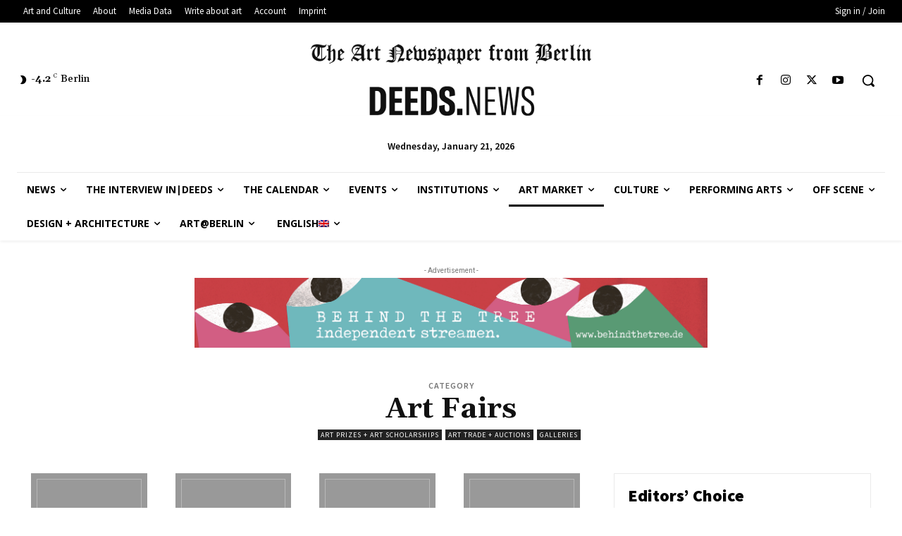

--- FILE ---
content_type: application/javascript
request_url: https://deeds.news/wp-content/plugins/mec-user-dashboard/assets/js/mec-ud.js?ver=6.9
body_size: 5103
content:
jQuery(document).ready(function ($) {
    jQuery('.mec-ud-content-wrap .mec-ud-content:first-child').addClass('active');
    jQuery('.mec-ud-wrap .mec-ud-menu a:first-child').addClass('active');

    function mec_ud_form_init(content_wrap){

        // Input animation
        jQuery(content_wrap).find('.mec-ud-form').find('label').on('click', function () {
            jQuery(this).closest('.mec-ud-form').find('input , textarea , select').focus();
        });
        jQuery('.mec-ud-form',content_wrap).find('input , textarea , select').on('focusin', function () {
            var $this = jQuery(this),
                value = $this.val();
            $this.closest('.mec-ud-form').addClass('mec-ud-active');
        });
        jQuery('.mec-ud-form',content_wrap).find('input , textarea , select').on('focusout', function () {
            var $this = jQuery(this),
                value = $this.val();
            if (value == '' && $this[0]['localName'] != 'textarea') {
                jQuery(this).closest('.mec-ud-form').removeClass('mec-ud-active');
            }
            if ($this[0]['localName'] == 'textarea') jQuery(this).closest('.mec-ud-form').removeClass('mec-ud-active');
        });

        jQuery('.mec-ud-form',content_wrap).find('textarea').on('focusin', function () {
            var areaheight = jQuery(this)[0].scrollHeight;
            jQuery(this).css({
                'height': areaheight,
            })
        });
    }

    function mec_ud_paginate_init(content_wrap){

        $('a.page-numbers', content_wrap).on('click',function(e){

            e.preventDefault();

            var url = new URL($(this).attr('href'));
            var page_id = url.searchParams.get('paged');
            page_id = 'undefined' != page_id ? page_id : 1;
            var wrap = $(this).parents('.mec-ud-wrap');
            var menu_id = $(this).parents('.mec-ud-content').data('menu');

            mec_ud_get_menu_content_by_ajax(menu_id, wrap, page_id);

            return false;
        });
    }

    function mec_ud_get_menu_content_by_ajax( menu_id, wrap, page_id = 1 ){

        $('.mec-ud-content-wrap', wrap).css('opacity','0.4');
        $.post(
            mec_ud_config.ajax_url,
            {
                action: 'mec_ud_menu_content',
                menu: menu_id,
                p_url: window.location.href,
                paged: page_id,
            },
            function(r){

                if( true == r.success ){

                    if( r.data.content ){

                        if( 0 == $('.mec-ud-content-wrap', wrap).find('#mec-ud-'+menu_id).length ){

                            $('.mec-ud-content-wrap',wrap).append( r.data.content );

                            switch(menu_id){
                                case 'speaker':
                                    mec_ud_speaker_init();
                                    break;
                                case 'organizer':
                                    mec_ud_organizer_init();
                                    break;
                                case 'reports':
                                    mec_ud_reports_init();
                                    break;
                            }

                        }else{

                            $('.mec-ud-content-wrap',wrap).find('#mec-ud-'+menu_id).replaceWith( r.data.content );
                        }

                        var p_wrap = $('.mec-ud-content-wrap', wrap).find('#mec-ud-'+menu_id);
                        mec_ud_form_init(p_wrap);
                        mec_ud_paginate_init(p_wrap);
                        mec_ud_render_content(menu_id, wrap);
                    }
                }

                $('.mec-ud-content-wrap', wrap).css('opacity','1');
            }
        );
    }

    function mec_ud_render_content(menu_id, wrap){

        jQuery('.mec-ud-content-wrap .mec-ud-content', wrap).removeClass('active');
        jQuery('.mec-ud-content-wrap', wrap).find('#mec-ud-'+menu_id).addClass('active');

        jQuery('.mec-ud-wrap .mec-ud-menu a', wrap).removeClass('active');
        jQuery(this).addClass('active', wrap);
    }

    jQuery('.mec-ud-menu a').on('click', function (e) {

        var wrap = $(this).parents('.mec-ud-wrap');
        var menu_id = $(this).data('menu');
        var menu_content = $('.mec-ud-content-wrap', wrap).find('#mec-ud-'+menu_id);

        if( 'logout' === menu_id ){

            return true;
        }else{

            e.preventDefault();
        }

        wrap.find('a.active').removeClass('active');

        $(e.currentTarget).addClass('active');

        if( 'undefined' != typeof menu_id && 0 == menu_content.length ){

            mec_ud_get_menu_content_by_ajax( menu_id, wrap );
        }else{

            mec_ud_render_content( menu_id, wrap );
        }
    });

    // Content
    var $content = jQuery('.mec-ud-wrap .col-md-9');

    var $formNotice;
    var $imgForm;
    var $imgNotice;
    var $imgPreview;
    var $imgFile;
    var $imgId;
    var $userId;
    var $img_bg;

    // Organizer form
    var $orgForm;
    var $orgID;
    var $orgFile;
    var $orgImgId;
    var $orgNotice;
    var $orgPreview;
    var $org_bg;

    // Speaker form
    var $speakerForm;
    var $speakerID;
    var $speakerFile;
    var $speakerImgId;
    var $speakerNotice;
    var $speakerPreview;
    var $speaker_bg;

    // Load chart Filters by default
    var $chartForm;
    var $chartDate;
    var $chartData;
    var $chartSign;

    // Pie form
    var $PieForm;
    var $PieLabels;
    var $PieData;
    var $PieColors;

    // Submit Chart Filter
    var $chartStart;
    var $chartEnd;
    var $chartType;
    var $chartChart;

    function mec_ud_profile_init(){
        // Profile form
        $formNotice = jQuery('.form-notice');
        $imgForm = jQuery('.mec-profile-form');
        $imgNotice = $imgForm.find('.image-notice');
        $imgPreview = $imgForm.find('.mec-ud-attachment-image');
        $imgFile = $imgForm.find('.image-file');
        $imgId = $imgForm.find('[name="image_id"]');
        $userId = $imgForm.find('[name="mec_ud_userID"]');
        $img_bg = jQuery(".mec-ud-submit-profile").find('img').clone();

        // Save profile avatar
        $imgFile.on('change', function (e) {
            e.preventDefault();
            var formData = new FormData();

            formData.append('action', 'upload-attachment');
            formData.append('async-upload', $imgFile[0].files[0]);
            formData.append('name', $imgFile[0].files[0].name);
            formData.append('_wpnonce', mec_ud_config.nonce);

            jQuery.ajax({
                url: mec_ud_config.upload_url,
                data: formData,
                processData: false,
                contentType: false,
                dataType: 'json',
                type: 'POST',
                beforeSend: function () {
                    $imgNotice.html('Uploading&hellip;').show();
                },
                success: function (resp) {
                    if (resp.success) {
                        $imgNotice.html('Successfully uploaded.');
                        var img = jQuery('<img>', {
                            src: resp.data.url
                        });

                        $imgId.val(resp.data.id);
                        //$imgPreview.html(img).show();

                        jQuery.ajax({
                            url: mec_ud_config.ajax_url,
                            data: {
                                action: 'mec_ud_update_custom_user_profile_frontend',
                                mec_ud_userID: $userId.val(),
                                mec_ud_imgID: $imgId.val(),
                            },
                            type: 'POST',
                            success: function (data) {
                                $imgPreview.html(data).show();
                            }
                        });

                    } else {
                        $imgNotice.html('Fail to upload image. Please try again.');
                        $imgFile.show();
                        $imgId.val('');
                    }
                }
            });
        });

        // Save profile data
        jQuery('.mec-ud-submit-profile').on('click', function (e) {
            e.preventDefault();

            var $mec_user_fname = ($imgForm.find('[name="mec_user_fname"]').val() == '') ? $imgForm.find('[name="mec_user_fname_hidden"]') : $imgForm.find('[name="mec_user_fname"]');
            var $mec_user_lname = ($imgForm.find('[name="mec_user_lname"]').val() == '') ? $imgForm.find('[name="mec_user_lname_hidden"]') : $imgForm.find('[name="mec_user_lname"]');
            var $mec_user_email = ($imgForm.find('[name="mec_user_email"]').val() == '') ? $imgForm.find('[name="mec_user_email_hidden"]') : $imgForm.find('[name="mec_user_email"]');
            var $mec_user_url = ($imgForm.find('[name="mec_user_url"]').val() == '') ? $imgForm.find('[name="mec_user_url_hidden"]') : $imgForm.find('[name="mec_user_url"]');
            var $mec_user_dash_color = ($imgForm.find('[name="mec_user_dash_color"]').val() == '') ? $imgForm.find('[name="mec_user_dash_color_hidden"]') : $imgForm.find('[name="mec_user_dash_color"]');
            jQuery.ajax({
                url: mec_ud_config.ajax_url,
                data: {
                    action: 'mec_ud_update_custom_user_profile_details_frontend',
                    mec_ud_userID: $userId.val(),
                    mec_ud_imgID: $imgId.val(),
                    mec_user_fname: $mec_user_fname.val(),
                    mec_user_lname: $mec_user_lname.val(),
                    mec_user_email: $mec_user_email.val(),
                    mec_user_url: $mec_user_url.val(),
                    mec_user_dash_color: $mec_user_dash_color.val(),
                },
                type: 'POST',
                beforeSend: function () {
                    jQuery(".mec-ud-submit-profile").find('img').remove();
                    jQuery("<div class=\"mec-ud-saveLoader-hover\"></div>").appendTo($content);
                    jQuery("<div class=\"mec-ud-saveLoader\"><div class=\"mec-loader\"></div></div>").insertBefore(".mec-ud-submit-profile span");
                },
                success: function (resp) {
                    $content.find('.mec-ud-saveLoader').remove();
                    $content.find('.mec-ud-saveLoader-hover').remove();
                    $img_bg.insertBefore(".mec-ud-submit-profile span");
                }
            });
        });

        mec_ud_form_init($('#mec-ud-profile'));
    }

    function mec_ud_organizer_init(){

        // Organizer form
        $orgForm = jQuery('.mec-organizer-form');
        $orgID = $orgForm.find('[name="mec_ud_orgID"]');
        $orgFile = $orgForm.find('.image-file');
        $orgImgId = $orgForm.find('[name="image_id"]');
        $orgNotice = $orgForm.find('.image-notice');
        $orgPreview = $orgForm.find('.mec-ud-attachment-image');
        $org_bg = jQuery(".mec-ud-submit-organizer").find('img').clone();

        // Save organizer image
        $orgFile.on('change', function (e) {
            e.preventDefault();

            var orgFormData = new FormData();
            orgFormData.append('action', 'upload-attachment');
            orgFormData.append('async-upload', $orgFile[0].files[0]);
            orgFormData.append('name', $orgFile[0].files[0].name);
            orgFormData.append('_wpnonce', mec_ud_config.nonce);

            jQuery.ajax({
                url: mec_ud_config.upload_url,
                data: orgFormData,
                processData: false,
                contentType: false,
                dataType: 'json',
                type: 'POST',
                beforeSend: function () {
                    $orgNotice.html('Uploading&hellip;').show();
                },
                success: function (resp) {
                    if (resp.success) {
                        $orgNotice.html('Successfully uploaded.');
                        var img = jQuery('<img>', {
                            src: resp.data.url
                        });
                        $orgImgId.val(resp.data.id);
                        //$orgPreview.html(img).show();

                        jQuery.ajax({
                            url: mec_ud_config.ajax_url,
                            data: {
                                action: 'mec_ud_update_organizer_thumbnail',
                                mec_ud_orgID: $orgID.val(),
                                mec_ud_orgImgID: $orgImgId.val(),
                            },
                            type: 'POST',
                            success: function (data) {
                                $orgPreview.html(img).show();
                            }
                        });

                    } else {
                        $orgNotice.html('Fail to upload image. Please try again.');
                        $orgFile.show();
                        $orgImgId.val('');
                    }
                }
            });
        });

        // Save orgaznizer data
        jQuery('.mec-ud-submit-organizer').on('click', function (e) {
            e.preventDefault();

            var $mec_organizer_name = ($orgForm.find('[name="mec_organizer_name"]').val() == '') ? $orgForm.find('[name="mec_organizer_name_hidden"]') : $orgForm.find('[name="mec_organizer_name"]');
            var $mec_organizer_description = ($orgForm.find('[name="mec_organizer_desc"]').val() == '') ? $orgForm.find('[name="mec_organizer_desc_hidden"]') : $orgForm.find('[name="mec_organizer_desc"]');
            var $mec_organizer_tel = ($orgForm.find('[name="mec_organizer_tel"]').val() == '') ? $orgForm.find('[name="mec_organizer_tel_hidden"]') : $orgForm.find('[name="mec_organizer_tel"]');
            var $mec_organizer_email = ($orgForm.find('[name="mec_organizer_email"]').val() == '') ? $orgForm.find('[name="mec_organizer_email_hidden"]') : $orgForm.find('[name="mec_organizer_email"]');
            var $mec_organizer_facebook = ($orgForm.find('[name="mec_organizer_facebook"]').val() == '') ? $orgForm.find('[name="mec_organizer_facebook_hidden"]') : $orgForm.find('[name="mec_organizer_facebook"]');
            var $mec_organizer_instagram = ($orgForm.find('[name="mec_organizer_instagram"]').val() == '') ? $orgForm.find('[name="mec_organizer_instagram_hidden"]') : $orgForm.find('[name="mec_organizer_instagram"]');
            var $mec_organizer_linkedin = ($orgForm.find('[name="mec_organizer_linkedin"]').val() == '') ? $orgForm.find('[name="mec_organizer_linked_hidden"]') : $orgForm.find('[name="mec_organizer_linkedin"]');
            var $mec_organizer_twitter = ($orgForm.find('[name="mec_organizer_twitter"]').val() == '') ? $orgForm.find('[name="mec_organizer_twitter_hidden"]') : $orgForm.find('[name="mec_organizer_twitter"]');
            var $mec_organizer_url = ($orgForm.find('[name="mec_organizer_url"]').val() == '') ? $orgForm.find('[name="mec_organizer_url_hidden"]') : $orgForm.find('[name="mec_organizer_url"]');

            jQuery.ajax({
                url: mec_ud_config.ajax_url,
                data: {
                    action: 'mec_ud_update_organizer_data',
                    mec_ud_orgID: $orgID.val(),
                    mec_ud_org_name: $mec_organizer_name.val(),
                    mec_ud_org_desc: $mec_organizer_description.val(),
                    mec_ud_org_tel: $mec_organizer_tel.val(),
                    mec_ud_org_email: $mec_organizer_email.val(),
                    mec_ud_org_facebook: $mec_organizer_facebook.val(),
                    mec_ud_org_instagram: $mec_organizer_instagram.val(),
                    mec_ud_org_linkedin: $mec_organizer_linkedin.val(),
                    mec_ud_org_twitter: $mec_organizer_twitter.val(),
                    mec_ud_org_url: $mec_organizer_url.val(),
                    mec_ud_orgImgID: $orgImgId.val(),
                },
                type: 'POST',
                beforeSend: function () {
                    jQuery(".mec-ud-submit-organizer").find('img').remove();
                    jQuery("<div class=\"mec-ud-saveLoader-hover\"></div>").appendTo($orgForm);
                    jQuery("<div class=\"mec-ud-saveLoader\"><div class=\"mec-loader\"></div></div>").insertBefore(".mec-ud-submit-organizer span");
                },
                success: function (resp) {
                    $orgForm.find('.mec-ud-saveLoader').remove();
                    $orgForm.find('.mec-ud-saveLoader-hover').remove();
                    $img_bg.insertBefore(".mec-ud-submit-organizer span");
                }
            });

        });
    }

    function mec_ud_speaker_init(){

        // Speaker form
        $speakerForm = jQuery('.mec-speaker-form');
        $speakerID = $speakerForm.find('[name="mec_ud_speakerID"]');
        $speakerFile = $speakerForm.find('.image-file');
        $speakerImgId = $speakerForm.find('[name="image_id"]');
        $speakerNotice = $speakerForm.find('.image-notice');
        $speakerPreview = $speakerForm.find('.mec-ud-attachment-image');
        $speaker_bg = jQuery(".mec-ud-submit-speaker").find('img').clone();

        // Save speaker image
        $speakerFile.on('change', function (e) {
            e.preventDefault();

            var speakerFormData = new FormData();
            speakerFormData.append('action', 'upload-attachment');
            speakerFormData.append('async-upload', $speakerFile[0].files[0]);
            speakerFormData.append('name', $speakerFile[0].files[0].name);
            speakerFormData.append('_wpnonce', mec_ud_config.nonce);

            jQuery.ajax({
                url: mec_ud_config.upload_url,
                data: speakerFormData,
                processData: false,
                contentType: false,
                dataType: 'json',
                type: 'POST',
                beforeSend: function () {
                    $speakerNotice.html('Uploading&hellip;').show();
                },
                success: function (resp) {
                    if (resp.success) {
                        $speakerNotice.html('Successfully uploaded.');
                        var img = jQuery('<img>', {
                            src: resp.data.url
                        });
                        $speakerImgId.val(resp.data.id);
                        //$speakerPreview.html(img).show();

                        jQuery.ajax({
                            url: mec_ud_config.ajax_url,
                            data: {
                                action: 'mec_ud_update_speaker_thumbnail',
                                mec_ud_speakerID: $speakerID.val(),
                                mec_ud_speakerImgID: $speakerImgId.val(),
                            },
                            type: 'POST',
                            success: function (data) {
                                $speakerPreview.html(img).show();
                            }
                        });

                    } else {
                        $speakerNotice.html('Fail to upload image. Please try again.');
                        $speakerFile.show();
                        $speakerImgId.val('');
                    }
                }
            });
        });

        // Save speaker data
        jQuery('.mec-ud-submit-speaker').on('click', function (e) {
            e.preventDefault();

            var $mec_speaker_name = ($speakerForm.find('[name="mec_speaker_name"]').val() == '') ? $speakerForm.find('[name="mec_speaker_name_hidden"]') : $speakerForm.find('[name="mec_speaker_name"]');
            var $mec_speaker_description = ($speakerForm.find('[name="mec_speaker_desc"]').val() == '') ? $speakerForm.find('[name="mec_speaker_desc_hidden"]') : $speakerForm.find('[name="mec_speaker_desc"]');
            var $mec_speaker_job_title = ($speakerForm.find('[name="mec_speaker_job_title"]').val() == '') ? $speakerForm.find('[name="mec_speaker_job_title_hidden"]') : $speakerForm.find('[name="mec_speaker_job_title"]');
            var $mec_speaker_tel = ($speakerForm.find('[name="mec_speaker_tel"]').val() == '') ? $speakerForm.find('[name="mec_speaker_tel_hidden"]') : $speakerForm.find('[name="mec_speaker_tel"]');
            var $mec_speaker_email = ($speakerForm.find('[name="mec_speaker_email"]').val() == '') ? $speakerForm.find('[name="mec_speaker_email_hidden"]') : $speakerForm.find('[name="mec_speaker_email"]');
            var $mec_speaker_facebook = ($speakerForm.find('[name="mec_speaker_facebook"]').val() == '') ? $speakerForm.find('[name="mec_speaker_facebook_hidden"]') : $speakerForm.find('[name="mec_speaker_facebook"]');
            var $mec_speaker_instagram = ($speakerForm.find('[name="mec_speaker_instagram"]').val() == '') ? $speakerForm.find('[name="mec_speaker_instagram_hidden"]') : $speakerForm.find('[name="mec_speaker_instagram"]');
            var $mec_speaker_linkedin = ($speakerForm.find('[name="mec_speaker_linkedin"]').val() == '') ? $speakerForm.find('[name="mec_speaker_linked_hidden"]') : $speakerForm.find('[name="mec_speaker_linkedin"]');
            var $mec_speaker_twitter = ($speakerForm.find('[name="mec_speaker_twitter"]').val() == '') ? $speakerForm.find('[name="mec_speaker_twitter_hidden"]') : $speakerForm.find('[name="mec_speaker_twitter"]');

            jQuery.ajax({
                url: mec_ud_config.ajax_url,
                data: {
                    action: 'mec_ud_update_speaker_data',
                    mec_ud_speakerID: $speakerID.val(),
                    mec_ud_speaker_name: $mec_speaker_name.val(),
                    mec_ud_speaker_desc: $mec_speaker_description.val(),
                    mec_ud_speaker_job_title: $mec_speaker_job_title.val(),
                    mec_ud_speaker_tel: $mec_speaker_tel.val(),
                    mec_ud_speaker_email: $mec_speaker_email.val(),
                    mec_ud_speaker_facebook: $mec_speaker_facebook.val(),
                    mec_ud_speaker_instagram: $mec_speaker_instagram.val(),
                    mec_ud_speaker_linkedin: $mec_speaker_linkedin.val(),
                    mec_ud_speaker_twitter: $mec_speaker_twitter.val(),
                    mec_ud_speakerImgID: $speakerImgId.val(),
                },
                type: 'POST',
                beforeSend: function () {
                    jQuery(".mec-ud-submit-speaker").find('img').remove();
                    jQuery("<div class=\"mec-ud-saveLoader-hover\"></div>").appendTo($speakerForm);
                    jQuery("<div class=\"mec-ud-saveLoader\"><div class=\"mec-loader\"></div></div>").insertBefore(".mec-ud-submit-speaker span");
                },
                success: function (resp) {
                    $speakerForm.find('.mec-ud-saveLoader').remove();
                    $speakerForm.find('.mec-ud-saveLoader-hover').remove();
                    $img_bg.insertBefore(".mec-ud-submit-speaker span");
                }
            });

        });
    }


    // me-ud-spec-ticket clicked
    jQuery('.me-ud-spec-ticket').on('click', function () {
        jQuery('.mec-ud-menu a[data-onclick="mec-ud-tickets"]').trigger('click');
    });

    // me-ud-spec-event clicked
    jQuery('.me-ud-spec-event').on('click', function () {
        jQuery('.mec-ud-menu a[data-onclick="mec-ud-events"]').trigger('click');
    })

    function mec_ud_reports_init(){

        // Load chart Filters by default
        $chartForm = jQuery('.mec-ud-reports-filters.mec-ud-sales-report');
        $chartDate = $chartForm.find('input[name="mec-ud-date"]');
        $chartData = $chartForm.find('input[name="mec-ud-data"]');
        $chartSign = $chartForm.find('input[name="mec-ud-sign"]');

        // Pie form
        $PieForm = jQuery('.mec-ud-reports-filters.mec-ud-gateway-report');
        $PieLabels = $PieForm.find('input[name="mec-ud-pie-lables"]');
        $PieData = $PieForm.find('input[name="mec-ud-pie-data"]');
        $PieColors = $PieForm.find('input[name="mec-ud-pie-colors"]');

        // Submit Chart Filter
        $chartStart = $chartForm.find('.mec-ud-filter-start');
        $chartEnd = $chartForm.find('.mec-ud-filter-end');
        $chartType = $chartForm.find('select[name="type"]');
        $chartChart = $chartForm.find('select[name="chart"]');

        // Load Report chart by default
        if (jQuery(".mec-ud-reports-filters").length > 0) {
            var udChart = document.getElementById("mec_ud_reports_chatrs");
            var mecReportChart = new Chart(udChart, {
                type: "line",
                data: {
                    labels: $chartDate.val().split(','),
                    datasets: [{
                        label: "Total " + $chartSign.val(),
                        data: $chartData.val().split(','),
                        backgroundColor: "rgba(159, 216, 255, 0.3)",
                        borderColor: "#36A2EB",
                        borderWidth: 1
                    }]
                }
            });

            var udPie = document.getElementById("mec_ud_gateways_chart");
            var mecReportPie = new Chart(udPie, {
                type: "pie",
                data: {
                    labels: $PieLabels.val().split(','),
                    datasets: [{
                        data: $PieData.val().split(','),
                        backgroundColor: $PieColors.val().split(',')
                    }]
                }
            });

        }

        // Load Pie report by default


        // Select Event in Reports
        jQuery('.mec-ud-reports-selectbox-event').select2();
        jQuery('.mec-ud-reports-selectbox-event').on('change', function () {
            // Change Tickets and Total
            var $tickets_and_total = jQuery('.mec-ud-reports-number');
            var $event_id = jQuery('.mec-ud-reports-selectbox-event').val();
            jQuery.ajax({
                url: mec_ud_config.ajax_url,
                data: {
                    action: 'get_tickets_and_total',
                    event_id: $event_id,
                    start: $chartStart.val(),
                    end: $chartEnd.val(),
                    type: $chartType.val(),
                },
                type: 'POST',
                beforeSend: function () {
                    jQuery("<div class=\"mec-ud-saveLoader-hover\"></div>").appendTo($content);
                },
                success: function (resp) {
                    id_numbers = JSON.parse(resp);
                    $tickets_and_total.find('.mec-ud-reports-number-spec-ticket').find('div:first-of-type').text(id_numbers[0]);
                    $tickets_and_total.find('.mec-ud-reports-number-spec-total').find('div:first-of-type span:last-of-type').text(id_numbers[1]);
                    $chartDate.val(id_numbers[2]);
                    $chartData.val(id_numbers[3]);
                    $PieLabels.val(id_numbers[4])
                    $PieData.val(id_numbers[5])
                    $PieColors.val(id_numbers[6])

                    // Refresh chart
                    mecReportChart.destroy();
                    mecReportChart = new Chart(udChart, {
                        type: "line",
                        data: {
                            labels: $chartDate.val().split(','),
                            datasets: [{
                                label: "Total " + $chartSign.val(),
                                data: $chartData.val().split(','),
                                backgroundColor: "rgba(159, 216, 255, 0.3)",
                                borderColor: "#36A2EB",
                                borderWidth: 1
                            }]
                        }
                    });

                    // Refresh Pie
                    mecReportPie.destroy();
                    mecReportPie = new Chart(udPie, {
                        type: "pie",
                        data: {
                            labels: $PieLabels.val().split(','),
                            datasets: [{
                                data: $PieData.val().split(','),
                                backgroundColor: $PieColors.val().split(',')
                            }]
                        }
                    });

                    if (jQuery('.mec-ud-reports-sales-wrap').hasClass('active')) {
                        jQuery('#mec_ud_gateways_chart').hide();
                    } else if (jQuery('.mec-ud-reports-gateway-wrap').hasClass('active')) {
                        jQuery('#mec_ud_reports_chatrs').hide();
                    }

                    $content.find('.mec-ud-saveLoader-hover').remove();
                }
            });
        });

        // Filter Button
        jQuery('.mec-ud-reports-filters button').on('click', function (event) {
            event.preventDefault()
            var $event_id = jQuery('.mec-ud-reports-selectbox-event').val();
            jQuery.ajax({
                url: mec_ud_config.ajax_url,
                data: {
                    action: 'chart_data_filter_button',
                    event_id: $event_id,
                    start: $chartStart.val(),
                    end: $chartEnd.val(),
                    type: $chartType.val(),
                },
                type: 'POST',
                beforeSend: function () {
                    jQuery("<div class=\"mec-ud-saveLoader-hover\"></div>").appendTo($content);
                },
                success: function (resp) {
                    info = JSON.parse(resp);

                    // Refresh chart
                    mecReportChart.destroy();
                    mecReportChart = new Chart(udChart, {
                        type: $chartChart.val(),
                        data: {
                            labels: info[0].split(','),
                            datasets: [{
                                label: "Total " + $chartSign.val(),
                                data: info[1].split(','),
                                backgroundColor: "rgba(159, 216, 255, 0.3)",
                                borderColor: "#36A2EB",
                                borderWidth: 1
                            }]
                        }
                    });

                    // Refresh Pie
                    mecReportPie.destroy();
                    mecReportPie = new Chart(udPie, {
                        type: "pie",
                        data: {
                            labels: info[2].split(','),
                            datasets: [{
                                data: info[3].split(','),
                                backgroundColor: info[4].split(',')
                            }]
                        }
                    });

                    if (jQuery('.mec-ud-reports-sales-wrap').hasClass('active')) {
                        jQuery('#mec_ud_gateways_chart').hide();
                    } else if (jQuery('.mec-ud-reports-gateway-wrap').hasClass('active')) {
                        jQuery('#mec_ud_reports_chatrs').hide();
                    }

                    $content.find('.mec-ud-saveLoader-hover').remove();
                }
            });
        })

        // Pie chart
        jQuery('#mec_ud_gateways_chart').hide();
        jQuery('.mec-ud-btn-gateways').on('click', function (event) {
            event.preventDefault();
            jQuery(this).addClass('mec-selected');
            jQuery('.mec-ud-btn-sales').removeClass('mec-selected');
            jQuery('#mec_ud_gateways_chart').show();
            jQuery('#mec_ud_reports_chatrs').hide();
            jQuery('form.mec-ud-reports-filters select').hide();
            jQuery('.mec-ud-reports-sales-wrap').removeClass('active');
            jQuery('.mec-ud-reports-gateway-wrap').addClass('active').show();
        })
        jQuery('.mec-ud-btn-sales').on('click', function (event) {
            event.preventDefault();
            jQuery(this).addClass('mec-selected');
            jQuery('.mec-ud-btn-gateways').removeClass('mec-selected');
            jQuery('#mec_ud_gateways_chart').hide();
            jQuery('#mec_ud_reports_chatrs').show();
            jQuery('form.mec-ud-reports-filters select').show();
            jQuery('.mec-ud-reports-gateway-wrap').removeClass('active');
            jQuery('.mec-ud-reports-sales-wrap').addClass('active').show();
        });
    }

    jQuery('.mec-ud-woocommerce form').on('submit', function (e) {
        e.preventDefault(); // avoid to execute the actual submit of the form.

        var form = jQuery(this);
        var url = form.attr('action');
        var button = form.find('[type="submit"]');
        jQuery.ajax({
            type: "POST",
            url: url,
            data: form.serialize(), // serializes the form's elements.
            beforeSend: function () {
                button.addClass('disabled');
                jQuery("<div class=\"mec-ud-saveLoader\"><div class=\"mec-loader\"></div></div>").appendTo(button);
                jQuery("<div class=\"mec-ud-saveLoader-hover\"></div>").appendTo(button);
            },
            success: function (resp) {
                button.removeClass('disabled');
                button.find('.mec-ud-saveLoader').remove();
                button.find('.mec-ud-saveLoader-hover').remove();
            }
        });
        return false;
    })

    jQuery('.dashbord-custom-color span').on('click', function () {
        var color = jQuery(this).data('color');
        var css = '.mec-ud-main-content .mec-ud-wrap-header {background: ' + color + ';}';
        css += '.mec-ud-main-content .mec-profile .mec-booking-number-of-attendees i, .mec-ud-main-content .mec-profile .mec-profile-bookings-view-invoice i, .mec-ud-main-content .mec-ud-image-url .image-file+label, .mec-ud-org-image-url .image-file+label, .mec-ud-speaker-image-url .image-file+label, .mec-ud-main-content .mec-profile i, .mec-ud-main-content .mec-ud-menu a.active,.mec-ud-main-content .mec-ud-menu a:focus,.mec-ud-main-content .mec-ud-menu a:hover {color:' + color + ';}';
        css += '.mec-ud-main-content .mec-ud-form.mec-ud-active svg path, .mec-ud-main-content .mec-ud-menu a:hover svg path, .mec-ud-main-content .mec-ud-menu a.active svg path {fill:' + color + ';}';
        css += '.mec-ud-main-content .mec-ud-woocommerce table.woocommerce-orders-table td a.woocommerce-button, .mec-ud-main-content .event-pagination span, .mec-ud-main-content .event-pagination a,.mec-ud-main-content .mec-ud-woocommerce-menu-item:before {background-color: ' + color + ';}';
        css += '.mec-ud-main-content .mec-ud-events-add-new a {background-color: ' + color + ';}';
        css += '.mec-ud-main-content .mec-ud-woocommerce .woocommerce-Button, .mec-ud-main-content .mec-ud-woocommerce [type="submit"], .mec-ud-main-content button.mec-ud-submit-form {background-color: ' + color + ' !important;}';
        css += '.mec-ud-wrap .mec-ud-form.mec-ud-active input, .mec-ud-wrap .mec-ud-form.mec-ud-active textarea {border-color:' + color + ' !important;}';
        jQuery('#mec_user_das_color_hidden').val(color);
        jQuery('#mec-udc-css').remove();
        jQuery('head').append('<style id="mec-udc-css"> ' + css + ' </style>');
    });


    $('.mec-ud-main-content.mec-user-not-login .mec-login-form .mec-sl-display-controller-password').on('click',function(e){

        $(this).toggleClass('show');
        if( $(this).hasClass('show') ){
            $(this).parents('.mec-login-input').find('[name=password]').attr('type','text');
        }else{
            $(this).parents('.mec-login-input').find('[name=password]').attr('type','password');
        }
    });

    mec_ud_profile_init();
    $('.mec-ud-wrap .mec-ud-menu > a:first-child').trigger('click');
});